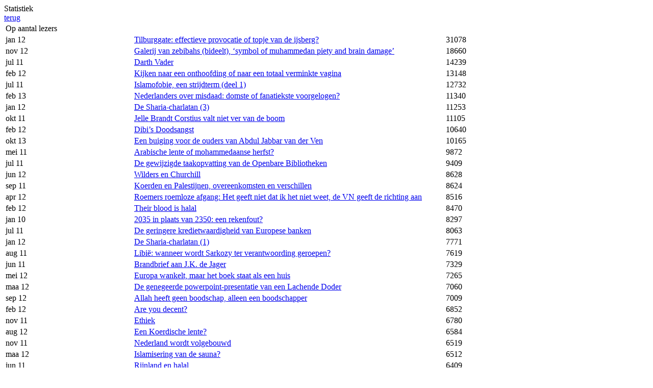

--- FILE ---
content_type: text/html
request_url: http://www.islamofobie.nl/index.php/blog/stat
body_size: 14680
content:
<!--   template rechtsonderblok       -->


<div id="favorietenblok">

<div class="kleinkop2">Statistiek</div>

<div class="kleinkop">
<a href="http://www.islamofobie.nl">terug</a>
<table>
<!-- tr><td width="23%">Op datum</td><td></td><td width="21%"></td></tr>
 
       
            <tr><td></td><td><a href="http://www.islamofobie.nl/index.php/blog/meer/the_rise_of_terrorism_in_2014_how_bad_it_was._in_numbers/">The rise of terrorism in 2014: how bad it was. In numbers.</a></td><td> 1227+</td></tr>
       
            <tr><td></td><td><a href="http://www.islamofobie.nl/index.php/blog/meer/dit_is_het_archief_van_islamofobie.nl/">Dit is het archief van Islamofobie.nl</a></td><td> 2058+</td></tr>
       
            <tr><td></td><td><a href="http://www.islamofobie.nl/index.php/blog/meer/verslag_van_een_leerzame_schermutseling_met_de_oemma/">Verslag van een leerzame schermutseling met de oemma</a></td><td> 4242+</td></tr>
       
            <tr><td></td><td><a href="http://www.islamofobie.nl/index.php/blog/meer/ten_halve_gekeerd/">Ten halve gekeerd</a></td><td> 2818+</td></tr>
       
            <tr><td></td><td><a href="http://www.islamofobie.nl/index.php/blog/meer/zomaar_een_eurodebat_in_het_land/">Zomaar een Eurodebat &#8216;in het land&#8217;</a></td><td> 2335+</td></tr>
       
            <tr><td></td><td><a href="http://www.islamofobie.nl/index.php/blog/meer/de_zebibah_galerij_het_vervolg/">De zebibah galerij, het vervolg</a></td><td> 4914+</td></tr>
       
            <tr><td></td><td><a href="http://www.islamofobie.nl/index.php/blog/meer/is_immigratie_wel_het_taboe/">Is immigratie wel het taboe?</a></td><td> 5213+</td></tr>
       
            <tr><td></td><td><a href="http://www.islamofobie.nl/index.php/blog/meer/erdogan_en_de_armeniers/">Erdogan en de Armeni&#235;rs</a></td><td> 2922+</td></tr>
       
            <tr><td></td><td><a href="http://www.islamofobie.nl/index.php/blog/meer/wilders_pipes_NRC/">Wilders, Pipes en een kwaliteitskrant waaruit de nuance geweerd wordt *)</a></td><td> 2687+</td></tr>
       
            <tr><td></td><td><a href="http://www.islamofobie.nl/index.php/blog/meer/spreekwoordelijke_messen_zijn_niet_lang/">Spreekwoordelijke messen zijn niet lang</a></td><td> 4081+</td></tr>
       
            <tr><td></td><td><a href="http://www.islamofobie.nl/index.php/blog/meer/stemadvies-amsterdam/">In Amsterdam valt er deze keer wat te kiezen</a></td><td> 3214+</td></tr>
       
            <tr><td></td><td><a href="http://www.islamofobie.nl/index.php/blog/meer/hoe_obama_impeachment_kan_ontlopen/">Hoe Obama impeachment kan ontlopen</a></td><td> 2949+</td></tr>
       
            <tr><td></td><td><a href="http://www.islamofobie.nl/index.php/blog/meer/betere_politici/">Betere politici?</a></td><td> 2983+</td></tr>
       
            <tr><td></td><td><a href="http://www.islamofobie.nl/index.php/blog/meer/one_day_the_law_will_be_applied/">One day the law will be applied</a></td><td> 5417+</td></tr>
       
            <tr><td></td><td><a href="http://www.islamofobie.nl/index.php/blog/meer/het_verschil_tussen_onthoofden_en_onthoofden_en_nog_een_taalkwestie/">Het verschil tussen onthoofden en onthoofden en nog een taalkwestie</a></td><td> 4531+</td></tr>
       
            <tr><td></td><td><a href="http://www.islamofobie.nl/index.php/blog/meer/een_rauwe_werkelijkheid/">Een rauwe werkelijkheid</a></td><td> 3632+</td></tr>
       
            <tr><td></td><td><a href="http://www.islamofobie.nl/index.php/blog/meer/het_vakantiegeld_van_professor_hans_jansen/">Het vakantiegeld van Professor Hans Jansen</a></td><td> 3550+</td></tr>
       
            <tr><td></td><td><a href="http://www.islamofobie.nl/index.php/blog/meer/een_buiging/">Een buiging voor de ouders van Abdul Jabbar van der Ven</a></td><td> 10165+</td></tr>
       
            <tr><td></td><td><a href="http://www.islamofobie.nl/index.php/blog/meer/het_40_punten_plan/">Het 40 punten plan</a></td><td> 4908+</td></tr>
       
            <tr><td></td><td><a href="http://www.islamofobie.nl/index.php/blog/meer/de_herdenking_van_9_11_en_de_onschuld_van_de_guantanamo_gevangenen/">De herdenking van 9/11 en de onschuld van de Guantanamo gevangenen</a></td><td> 2903+</td></tr>
       
            <tr><td></td><td><a href="http://www.islamofobie.nl/index.php/blog/meer/hiep_hiep_hoeraai_voor_de_fuehrer_van_dubai/">Hiep hiep hoeraai voor de F&#252;hrer van Dubai</a></td><td> 3161+</td></tr>
       
            <tr><td></td><td><a href="http://www.islamofobie.nl/index.php/blog/meer/de_schipholbrand/">De schipholbrand</a></td><td> 2692+</td></tr>
       
            <tr><td></td><td><a href="http://www.islamofobie.nl/index.php/blog/meer/overijssel_laatste_cda-bastion/">Overijssel; laatste CDA-bastion?</a></td><td> 1864+</td></tr>
       
            <tr><td></td><td><a href="http://www.islamofobie.nl/index.php/blog/meer/waarom_halal_eten_niet_koosjer_is/">Waarom halal eten niet koosjer is</a></td><td> 4855+</td></tr>
       
            <tr><td></td><td><a href="http://www.islamofobie.nl/index.php/blog/meer/mantelzorg/">Mantelzorg</a></td><td> 2580+</td></tr>
       
            <tr><td></td><td><a href="http://www.islamofobie.nl/index.php/blog/meer/towards_a_realistic_peace_plan_for_syria/">Towards a realistic Peace Plan for Syria</a></td><td> 3466+</td></tr>
       
            <tr><td></td><td><a href="http://www.islamofobie.nl/index.php/blog/meer/polygamie_zielig_voor_mannen/">Polygamie, zielig voor mannen</a></td><td> 4495+</td></tr>
       
            <tr><td></td><td><a href="http://www.islamofobie.nl/index.php/blog/meer/de_arabische_mensen_in_hoog_vaals/">De Arabische mensen in Hoog Vaals</a></td><td> 5333+</td></tr>
       
            <tr><td></td><td><a href="http://www.islamofobie.nl/index.php/blog/meer/de_haat_tussen_soennieten_en_sjiieten_in_egypte/">De haat tussen soennieten en sjiieten in Egypte</a></td><td> 4139+</td></tr>
       
            <tr><td></td><td><a href="http://www.islamofobie.nl/index.php/blog/meer/jongeren_en_bijstand/">Jongeren en bijstand</a></td><td> 2745+</td></tr>
       
            <tr><td></td><td><a href="http://www.islamofobie.nl/index.php/blog/meer/vrijspraak/">Niet alles wat als belediging van een groep over kan komen, is strafbaar</a></td><td> 1913+</td></tr>
       
            <tr><td></td><td><a href="http://www.islamofobie.nl/index.php/blog/meer/het_is_niet_de_huidskleur/">Zoek het verschil tussen de mensen. Hint: het is niet de huidskleur</a></td><td> 4695+</td></tr>
       
            <tr><td></td><td><a href="http://www.islamofobie.nl/index.php/blog/meer/9_redenen_voor_optimisme/">9 redenen voor optimisme over de islamisering</a></td><td> 2222+</td></tr>
       
            <tr><td></td><td><a href="http://www.islamofobie.nl/index.php/blog/meer/femlamisme/">Femlamisme</a></td><td> 1772+</td></tr>
       
            <tr><td></td><td><a href="http://www.islamofobie.nl/index.php/blog/meer/nog_een_dure_kostganger/">Nog een dure kostganger</a></td><td> 2717+</td></tr>
       
            <tr><td></td><td><a href="http://www.islamofobie.nl/index.php/blog/meer/gandhi-gekte/">De professor-dominee en de Gandhi-gekte</a></td><td> 3328+</td></tr>
       
            <tr><td></td><td><a href="http://www.islamofobie.nl/index.php/blog/meer/lachen_met_de_hoge_raad/">Lachen met de &#8220;Hoge Raad&#8221;</a></td><td> 2344+</td></tr>
       
            <tr><td></td><td><a href="http://www.islamofobie.nl/index.php/blog/meer/de_vluchteling_en_de_zegeningen_van_google-maps/">De &#8220;vluchteling&#8221; en de zegeningen van google-maps</a></td><td> 2717+</td></tr>
       
            <tr><td></td><td><a href="http://www.islamofobie.nl/index.php/blog/meer/briljante_noodzakelijk_grievende_woordvondst_kontebonker/">Briljante, noodzakelijk grievende woordvondst: kontebonker</a></td><td> 3720+</td></tr>
       
            <tr><td></td><td><a href="http://www.islamofobie.nl/index.php/blog/meer/de_wereld_van_het_graties_geld/">De wereld van het graties geld</a></td><td> 4372+</td></tr>
       
            <tr><td></td><td><a href="http://www.islamofobie.nl/index.php/blog/meer/lachen_met_kiesdrempels/">Lachen met kiesdrempels</a></td><td> 2089+</td></tr>
       
            <tr><td></td><td><a href="http://www.islamofobie.nl/index.php/blog/meer/ramadan_ashura_slachtfeest/">Een goede Ramadan gewenst. En ook alvast een geslaagde Ashura en een bloederig Slachtfeest!</a></td><td> 4679+</td></tr>
       
            <tr><td></td><td><a href="http://www.islamofobie.nl/index.php/blog/meer/trayvon_zimmerman_obama_en_de_racisme_kaart/">Trayvon, Zimmerman, Obama en de racisme kaart</a></td><td> 5679+</td></tr>
       
            <tr><td></td><td><a href="http://www.islamofobie.nl/index.php/blog/meer/peace_in_our_time_wordt_conducive_to_the_public_good/">&#8216;Peace in our time&#8217; wordt: &#8216;Conducive to the public good&#8217;</a></td><td> 2302+</td></tr>
       
            <tr><td></td><td><a href="http://www.islamofobie.nl/index.php/blog/meer/politici_ambtenaren_en_nimbys_met_een_onderbuik/">Politici, ambtenaren en nimby&#8217;s met een onderbuik</a></td><td> 2001+</td></tr>
       
            <tr><td></td><td><a href="http://www.islamofobie.nl/index.php/blog/meer/de_ultieme_jodenstreek_van_israel_menslievendheid/">De ultieme jodenstreek van Isra&#235;l: menslievendheid</a></td><td> 2394+</td></tr>
       
            <tr><td></td><td><a href="http://www.islamofobie.nl/index.php/blog/meer/arnoud_van_doorn_disoriented_not_unobserved/">Arnoud van Doorn: disoriented, not unobserved</a></td><td> 3386+</td></tr>
       
            <tr><td></td><td><a href="http://www.islamofobie.nl/index.php/blog/meer/de_grafsteen_van_de_moslimcultuur/">De grafsteen van de moslimcultuur</a></td><td> 5002+</td></tr>
       
            <tr><td></td><td><a href="http://www.islamofobie.nl/index.php/blog/meer/jan_roegiers_sp.a_belgische_islamstrijders_niet_in_een_kwaad_daglicht_stell/">Jan Roegiers (SP.A): Belgische islamstrijders niet in een kwaad daglicht stellen</a></td><td> 2417+</td></tr>
       
            <tr><td></td><td><a href="http://www.islamofobie.nl/index.php/blog/meer/respect_is_niet_het_goede_woord/">Respect is niet het goede woord</a></td><td> 4032+</td></tr>
       
            <tr><td></td><td><a href="http://www.islamofobie.nl/index.php/blog/meer/voor_hen_is_het_ingrijpend_geweest_dat_diederik_samsom_vermoord_werd/">Voor hen is het ingrijpend geweest dat Diederik Samsom vermoord werd</a></td><td> 4124+</td></tr>
       
            <tr><td></td><td><a href="http://www.islamofobie.nl/index.php/blog/meer/bij_een_academisch_sharia-debat_eurocommunisme_achilleshielen_en_hoogverraa/">Bij een academisch &#8216;sharia-debat&#8217;: eurocommunisme, achilleshielen en hoogverraad</a></td><td> 3143+</td></tr>
       
            <tr><td></td><td><a href="http://www.islamofobie.nl/index.php/blog/meer/polio_is_geen_specifiek_mohamedaanse_ziekte/">Polio is geen specifiek mohammedaanse ziekte</a></td><td> 3378+</td></tr>
       
            <tr><td></td><td><a href="http://www.islamofobie.nl/index.php/blog/meer/door_uebermenschen_gemaakte_wetten/">Door &#252;bermenschen gemaakte wetten</a></td><td> 2262+</td></tr>
       
            <tr><td></td><td><a href="http://www.islamofobie.nl/index.php/blog/meer/professioneel_en_zwaar_gesubsidieerd_bezig_voor_het_goede_doel/">Professioneel en zwaar gesubsidieerd bezig voor het goede doel</a></td><td> 4613+</td></tr>
       
            <tr><td></td><td><a href="http://www.islamofobie.nl/index.php/blog/meer/obama_verregend_of_verward/">Obama: verregend of verward?</a></td><td> 1863+</td></tr>
       
            <tr><td></td><td><a href="http://www.islamofobie.nl/index.php/blog/meer/integreren_kun_je_leren/">Integreren kun je leren</a></td><td> 2103+</td></tr>
       
            <tr><td></td><td><a href="http://www.islamofobie.nl/index.php/blog/meer/mohammedaans_kannibalisme/">Mohammedaans kannibalisme</a></td><td> 3332+</td></tr>
       
            <tr><td></td><td><a href="http://www.islamofobie.nl/index.php/blog/meer/de_onthoofden_van_otranto_en_de_kruistochten_in_zes_kaarten/">De onthoofden van Otranto en de kruistochten in zes kaarten</a></td><td> 3642+</td></tr>
       
            <tr><td></td><td><a href="http://www.islamofobie.nl/index.php/blog/meer/timoer_lenk_in_boston/">Timoer Lenk in Boston</a></td><td> 2366+</td></tr>
       
            <tr><td></td><td><a href="http://www.islamofobie.nl/index.php/blog/meer/doorgedraaid/">Doorgedraaide tweede generatie immigrante gaat tekeer tegen rouwende Russin</a></td><td> 2260+</td></tr>
       
            <tr><td></td><td><a href="http://www.islamofobie.nl/index.php/blog/meer/the_sad_history_of_the_kurds_people_with_no_nation_or_country/">The sad history of the Kurds, people with no nation or country</a></td><td> 2294+</td></tr>
       
            <tr><td></td><td><a href="http://www.islamofobie.nl/index.php/blog/meer/twitter-debatje_met_someone/">Twitter-&#8216;debatje&#8217; met &#8216;Someone&#8217;: treurig en hoopgevend tegelijk</a></td><td> 2087+</td></tr>
       
            <tr><td></td><td><a href="http://www.islamofobie.nl/index.php/blog/meer/tegengas_voor_een_trotzkist/">Tegengas voor een trotzkist *)</a></td><td> 3728+</td></tr>
       
            <tr><td></td><td><a href="http://www.islamofobie.nl/index.php/blog/meer/arabische_lente_meer_druk_op_israel_dus/">Arabische Lente? Meer druk op Isra&#235;l dus</a></td><td> 1817+</td></tr>
       
            <tr><td></td><td><a href="http://www.islamofobie.nl/index.php/blog/meer/de_syrie-gangers_en_de_kruisvaarders/">De Syri&#235;-gangers en de kruisvaarders</a></td><td> 4418+</td></tr>
       
            <tr><td></td><td><a href="http://www.islamofobie.nl/index.php/blog/meer/hindoes_mohammedanen_en_sikhs_eeuwenoude_verhalen/">Hindoes, mohammedanen en sikhs: eeuwenoude verhalen?</a></td><td> 5141+</td></tr>
       
            <tr><td></td><td><a href="http://www.islamofobie.nl/index.php/blog/meer/vijand_van_de_elite/">Vijand van de elite</a></td><td> 2405+</td></tr>
       
            <tr><td></td><td><a href="http://www.islamofobie.nl/index.php/blog/meer/herdenking_holocaust_in_israel_de_jodenhaters_schakelen_een_tandje_bij/">Herdenking Holocaust in Isra&#235;l: de jodenhaters schakelen een tandje bij</a></td><td> 1514+</td></tr>
       
            <tr><td></td><td><a href="http://www.islamofobie.nl/index.php/blog/meer/de_broodprijs_in_egypte_en_in_singapore/">De broodprijs in Egypte en in Singapore</a></td><td> 3037+</td></tr>
       
            <tr><td></td><td><a href="http://www.islamofobie.nl/index.php/blog/meer/op_op_ten_strijde/">Op, op ten strijde</a></td><td> 1693+</td></tr>
       
            <tr><td></td><td><a href="http://www.islamofobie.nl/index.php/blog/meer/een_dawah-drol_door_de_brievenbus/">Een dawah-drol door de brievenbus</a></td><td> 2771+</td></tr>
       
            <tr><td></td><td><a href="http://www.islamofobie.nl/index.php/blog/meer/het_fortuyn-moment/">Het Fortuyn-moment</a></td><td> 2126+</td></tr>
       
            <tr><td></td><td><a href="http://www.islamofobie.nl/index.php/blog/meer/de_nederlandse_en_vlaamse_jihadisten_in_syrie_alleen_geworven_door_belkacem/">De Nederlandse en Vlaamse jihadisten in Syri&#235;: alleen geworven door Belkacem?</a></td><td> 2309+</td></tr>
       
            <tr><td></td><td><a href="http://www.islamofobie.nl/index.php/blog/meer/erdogan_is_beslist_geen_freak/">Erdogan is beslist geen freak</a></td><td> 3823+</td></tr>
       
            <tr><td></td><td><a href="http://www.islamofobie.nl/index.php/blog/meer/nederland_heeft_een_flinke_terreuraanslag_nodig/">&#8220;Nederland heeft een flinke terreuraanslag nodig&#8221;</a></td><td> 3091+</td></tr>
       
            <tr><td></td><td><a href="http://www.islamofobie.nl/index.php/blog/meer/het_ottomaanse_rijk_het_mohammedanisme_turkije_en_israel/">Het Ottomaanse Rijk, het mohammedanisme, Turkije en Isra&#235;l</a></td><td> 2539+</td></tr>
       
            <tr><td></td><td><a href="http://www.islamofobie.nl/index.php/blog/meer/de_vrije_ondernemingsgewijze_productie_beschermt_niet/">De vrije ondernemingsgewijze productie beschermt niet</a></td><td> 3013+</td></tr>
       
            <tr><td></td><td><a href="http://www.islamofobie.nl/index.php/blog/meer/gewoon_een_motorclub/">Gewoon een motorclub</a></td><td> 1983+</td></tr>
       
            <tr><td></td><td><a href="http://www.islamofobie.nl/index.php/blog/meer/jankverhalen_en_subsidie/">Jankverhalen en subsidie</a></td><td> 2481+</td></tr>
       
            <tr><td></td><td><a href="http://www.islamofobie.nl/index.php/blog/meer/de_ukip_en_de_pvv/">De UKIP en de PVV</a></td><td> 2202+</td></tr>
       
            <tr><td></td><td><a href="http://www.islamofobie.nl/index.php/blog/meer/islamofobiefobie_in_vlaanderen_erger_dan_in_nederland/">Islamofobiefobie: in Vlaanderen erger dan in Nederland?</a></td><td> 4209+</td></tr>
       
            <tr><td></td><td><a href="http://www.islamofobie.nl/index.php/blog/meer/de_zwarte_pauskandidaat_en_het_mohammedanisme/">De zwarte pauskandidaat en het mohammedanisme</a></td><td> 1969+</td></tr>
       
            <tr><td></td><td><a href="http://www.islamofobie.nl/index.php/blog/meer/qatar_en_de_gastarbeiders_inspiratie_uit_de_wereld_van_mohammed/">Qatar en de gastarbeiders: inspiratie uit de wereld van Mohammed</a></td><td> 4447+</td></tr>
       
            <tr><td></td><td><a href="http://www.islamofobie.nl/index.php/blog/meer/helaas_zijn_niet_alle_trawanten_van_mohammed_achterlijk/">Helaas zijn niet alle trawanten van Mohammed achterlijk</a></td><td> 2143+</td></tr>
       
            <tr><td></td><td><a href="http://www.islamofobie.nl/index.php/blog/meer/vier_nos-journaals_vier_blunders/">Vier NOS-journaals, vier blunders</a></td><td> 2014+</td></tr>
       
            <tr><td></td><td><a href="http://www.islamofobie.nl/index.php/blog/meer/een_pseudorechtbank_spreekt_pseudorecht/">Een pseudorechtbank spreekt pseudorecht</a></td><td> 2163+</td></tr>
       
            <tr><td></td><td><a href="http://www.islamofobie.nl/index.php/blog/meer/ankara_aan_de_aa/">Ankara aan de Aa</a></td><td> 2644+</td></tr>
       
            <tr><td></td><td><a href="http://www.islamofobie.nl/index.php/blog/meer/het_akelige_van_aardig_of_de_leegheid_van_leuk/">Het akelige van aardig of de leegheid van leuk</a></td><td> 2306+</td></tr>
       
            <tr><td></td><td><a href="http://www.islamofobie.nl/index.php/blog/meer/nederlanders_over_misdaad_domste_of_fanatiekste_voorgelogen/">Nederlanders over misdaad: domste of fanatiekste voorgelogen?</a></td><td> 11340+</td></tr>
       
            <tr><td></td><td><a href="http://www.islamofobie.nl/index.php/blog/meer/koopadvies/">Koopadvies</a></td><td> 2348+</td></tr>
       
            <tr><td></td><td><a href="http://www.islamofobie.nl/index.php/blog/meer/vragen_aan_de_pvda-leden_in_het_europarlement/">Vragen aan de PvdA-leden in het europarlement</a></td><td> 3370+</td></tr>
       
            <tr><td></td><td><a href="http://www.islamofobie.nl/index.php/blog/meer/waarom_is_naomi_oni_niet_in_het_nieuws/">Waarom is Naomi Oni niet in het nieuws?</a></td><td> 3503+</td></tr>
       
            <tr><td></td><td><a href="http://www.islamofobie.nl/index.php/blog/meer/twitter-debat_met_islamicfeminist_grappig_en_leerzaam_maar_vooral_treurig/">Twitter-&#8216;debat&#8217; met &#8216;IslamicFeminist&#8217;: grappig en leerzaam, maar vooral treurig</a></td><td> 2645+</td></tr>
       
            <tr><td></td><td><a href="http://www.islamofobie.nl/index.php/blog/meer/d66-meneer_ik_kijk_uit_naar_een_nieuwe_arafat/">D66-meneer: &#8220;Ik kijk uit naar een nieuwe Arafat&#8221;</a></td><td> 3595+</td></tr>
       
            <tr><td></td><td><a href="http://www.islamofobie.nl/index.php/blog/meer/de_vvd_de_rechters_en_de_sociale_wetenschap/">De VVD, de rechters en de sociale wetenschap</a></td><td> 2124+</td></tr>
       
            <tr><td></td><td><a href="http://www.islamofobie.nl/index.php/blog/meer/wat_speelt_de_grootste_rol_geld_of_geweten/">Wat speelt de grootste rol: geld of geweten?</a></td><td> 3139+</td></tr>
       
            <tr><td></td><td><a href="http://www.islamofobie.nl/index.php/blog/meer/verkrachtingen_voorkomen_door_verbod_op_buitenechtelijke_seks/">Verkrachtingen voorkomen door verbod op buitenechtelijke seks</a></td><td> 2524+</td></tr>
       
            <tr><td></td><td><a href="http://www.islamofobie.nl/index.php/blog/meer/twee_adviezen_van_de_politie/">Twee adviezen van de politie</a></td><td> 2957+</td></tr>
       
            <tr><td></td><td><a href="http://www.islamofobie.nl/index.php/blog/meer/koranstoom_en_heilig_afwaswater/">Koranstoom en heilig afwaswater</a></td><td> 3971+</td></tr>
       
</td></tr -->

<tr><td width="23%">Op aantal lezers</td><td></td><td width="21%"></td></tr>
  
            <tr><td>jan  12</td><td><a href="http://www.islamofobie.nl/index.php/blog/meer/tilburggate_effectieve_provocatie_of_topje_van_de_ijsberg/">Tilburggate: effectieve provocatie of topje van de ijsberg?</a></td><td> 31078 </td></tr>
       
            <tr><td>nov  12</td><td><a href="http://www.islamofobie.nl/index.php/blog/meer/galerij_zebibahs/">Galerij van zebibahs (bideelt), &#8216;symbol of muhammedan piety and brain damage&#8217;</a></td><td> 18660 </td></tr>
       
            <tr><td>jul  11</td><td><a href="http://www.islamofobie.nl/index.php/blog/meer/darth_vader/">Darth Vader</a></td><td> 14239 </td></tr>
       
            <tr><td>feb  12</td><td><a href="http://www.islamofobie.nl/index.php/blog/meer/een_onthoofding_of_totaal_verminkte_vagina/">Kijken naar een onthoofding of naar een totaal verminkte vagina</a></td><td> 13148 </td></tr>
       
            <tr><td>jul  11</td><td><a href="http://www.islamofobie.nl/index.php/blog/meer/islamofobie_een_strijdterm/">Islamofobie, een strijdterm (deel 1)</a></td><td> 12732 </td></tr>
       
            <tr><td>feb  13</td><td><a href="http://www.islamofobie.nl/index.php/blog/meer/nederlanders_over_misdaad_domste_of_fanatiekste_voorgelogen/">Nederlanders over misdaad: domste of fanatiekste voorgelogen?</a></td><td> 11340 </td></tr>
       
            <tr><td>jan  12</td><td><a href="http://www.islamofobie.nl/index.php/blog/meer/de_sharia-charlatan_3/">De Sharia-charlatan (3)</a></td><td> 11253 </td></tr>
       
            <tr><td>okt  11</td><td><a href="http://www.islamofobie.nl/index.php/blog/meer/jelle_brandt_corstius_valt_niet_ver_van_de_boom/">Jelle Brandt Corstius valt niet ver van de boom</a></td><td> 11105 </td></tr>
       
            <tr><td>feb  12</td><td><a href="http://www.islamofobie.nl/index.php/blog/meer/dibis_doodsangst/">Dibi&#8217;s Doodsangst</a></td><td> 10640 </td></tr>
       
            <tr><td>okt  13</td><td><a href="http://www.islamofobie.nl/index.php/blog/meer/een_buiging/">Een buiging voor de ouders van Abdul Jabbar van der Ven</a></td><td> 10165 </td></tr>
       
            <tr><td>mei  11</td><td><a href="http://www.islamofobie.nl/index.php/blog/meer/arabische_lente_of_mohammedaanse_herfst/">Arabische lente of mohammedaanse herfst?</a></td><td> 9872 </td></tr>
       
            <tr><td>jul  11</td><td><a href="http://www.islamofobie.nl/index.php/blog/meer/de_gewijzigde_taakopvatting_van_de_openbare_bibliotheken/">De gewijzigde taakopvatting van de Openbare Bibliotheken</a></td><td> 9409 </td></tr>
       
            <tr><td>jun  12</td><td><a href="http://www.islamofobie.nl/index.php/blog/meer/wilders_en_churchill/">Wilders en Churchill</a></td><td> 8628 </td></tr>
       
            <tr><td>sep  11</td><td><a href="http://www.islamofobie.nl/index.php/blog/meer/koerden_en_palestijnen_overeenkomsten_en_verschillen/">Koerden en Palestijnen, overeenkomsten en verschillen</a></td><td> 8624 </td></tr>
       
            <tr><td>apr  12</td><td><a href="http://www.islamofobie.nl/index.php/blog/meer/roemers_roemloze_afgang/">Roemers roemloze afgang: Het geeft niet dat ik het niet weet, de VN geeft de richting aan</a></td><td> 8516 </td></tr>
       
            <tr><td>feb  12</td><td><a href="http://www.islamofobie.nl/index.php/blog/meer/their_blood_is_halal/">Their blood is halal</a></td><td> 8470 </td></tr>
       
            <tr><td>jan  10</td><td><a href="http://www.islamofobie.nl/index.php/blog/meer/2035_in_plaats_van_2350_een_rekenfout/">2035 in plaats van 2350: een rekenfout?</a></td><td> 8297 </td></tr>
       
            <tr><td>jul  11</td><td><a href="http://www.islamofobie.nl/index.php/blog/meer/de_geringere_kredietwaardigheid_van_europese_banken/">De geringere kredietwaardigheid van Europese banken</a></td><td> 8063 </td></tr>
       
            <tr><td>jan  12</td><td><a href="http://www.islamofobie.nl/index.php/blog/meer/de_sharia-charlatan_1/">De Sharia-charlatan (1)</a></td><td> 7771 </td></tr>
       
            <tr><td>aug  11</td><td><a href="http://www.islamofobie.nl/index.php/blog/meer/libie_wanneer_wordt_sarkozy_ter_verantwoording_geroepen/">Libi&#235;: wanneer wordt Sarkozy ter verantwoording geroepen?</a></td><td> 7619 </td></tr>
       
            <tr><td>jun  11</td><td><a href="http://www.islamofobie.nl/index.php/blog/meer/brandbrief_aan_j.k._de_jager/">Brandbrief aan J.K. de Jager</a></td><td> 7329 </td></tr>
       
            <tr><td>mei  12</td><td><a href="http://www.islamofobie.nl/index.php/blog/meer/europa_wankelt_maar_het_boek_staat_als_een_huis/">Europa wankelt, maar het boek staat als een huis</a></td><td> 7265 </td></tr>
       
            <tr><td>maa  12</td><td><a href="http://www.islamofobie.nl/index.php/blog/meer/de_genegeerde_powerpoint-presentatie_van_een_lachende_doder/">De genegeerde powerpoint-presentatie van een Lachende Doder</a></td><td> 7060 </td></tr>
       
            <tr><td>sep  12</td><td><a href="http://www.islamofobie.nl/index.php/blog/meer/mohammed_angel_en_achilleshiel_tegelijk/">Allah heeft geen boodschap, alleen een boodschapper</a></td><td> 7009 </td></tr>
       
            <tr><td>feb  12</td><td><a href="http://www.islamofobie.nl/index.php/blog/meer/are_you_decent/">Are you decent?</a></td><td> 6852 </td></tr>
       
            <tr><td>nov  11</td><td><a href="http://www.islamofobie.nl/index.php/blog/meer/ethiek/">Ethiek</a></td><td> 6780 </td></tr>
       
            <tr><td>aug  12</td><td><a href="http://www.islamofobie.nl/index.php/blog/meer/een_koerdische_lente/">Een Koerdische lente?</a></td><td> 6584 </td></tr>
       
            <tr><td>nov  11</td><td><a href="http://www.islamofobie.nl/index.php/blog/meer/nederland_wordt_volgebouwd/">Nederland wordt volgebouwd</a></td><td> 6519 </td></tr>
       
            <tr><td>maa  12</td><td><a href="http://www.islamofobie.nl/index.php/blog/meer/islamisering_van_de_sauna/">Islamisering van de sauna?</a></td><td> 6512 </td></tr>
       
            <tr><td>jun  11</td><td><a href="http://www.islamofobie.nl/index.php/blog/meer/rijnland_en_halal/">Rijnland en halal</a></td><td> 6409 </td></tr>
       
            <tr><td>nov  11</td><td><a href="http://www.islamofobie.nl/index.php/blog/meer/tekst_lezing_wenselijkheid_en_kans_op_een_westerse_islam/">Tekst lezing &#8220;wenselijkheid en kans op een westerse islam&#8221;</a></td><td> 6384 </td></tr>
       
            <tr><td>aug  11</td><td><a href="http://www.islamofobie.nl/index.php/blog/meer/over_de_verstandige_real-politiek_van_israel/">Over de verstandige real-politiek van Isra&#235;l</a></td><td> 6355 </td></tr>
       
            <tr><td>jul  11</td><td><a href="http://www.islamofobie.nl/index.php/blog/meer/de_bedoeling_van_de_mohammedaanse_sluiering_discriminatie/">De bedoeling van de mohammedaanse sluiering: discriminatie</a></td><td> 6193 </td></tr>
       
            <tr><td>jun  12</td><td><a href="http://www.islamofobie.nl/index.php/blog/meer/oeigoeren_in_china/">De Oeigoeren in China: Taliban noch Marokkaan</a></td><td> 6152 </td></tr>
       
            <tr><td>maa  12</td><td><a href="http://www.islamofobie.nl/index.php/blog/meer/de_sharia-charlatan_9/">De Sharia-charlatan (9)</a></td><td> 6126 </td></tr>
       
            <tr><td>aug  11</td><td><a href="http://www.islamofobie.nl/index.php/blog/meer/tant_pis_voor_de_feiten/">Tant pis voor de feiten</a></td><td> 6081 </td></tr>
       
            <tr><td>jul  11</td><td><a href="http://www.islamofobie.nl/index.php/blog/meer/het_akkervers_de_vrouw_als_broedmachine/">Het akkervers: de vrouw als broedmachine</a></td><td> 6047 </td></tr>
       
            <tr><td>jul  11</td><td><a href="http://www.islamofobie.nl/index.php/blog/meer/mietjes_krijgen_slaag/">Mietjes krijgen slaag</a></td><td> 5998 </td></tr>
       
            <tr><td>jan  12</td><td><a href="http://www.islamofobie.nl/index.php/blog/meer/pamflet_van_een_bezorgde_tekstwetenschapper/">Pamflet van een bezorgde tekstwetenschapper *)</a></td><td> 5953 </td></tr>
       
            <tr><td>jan  12</td><td><a href="http://www.islamofobie.nl/index.php/blog/meer/islam_heeft_niets_bijgedragen/">Islam heeft niets bijgedragen aan het Westen</a></td><td> 5909 </td></tr>
       
            <tr><td>jul  11</td><td><a href="http://www.islamofobie.nl/index.php/blog/meer/ban_the_burqa_day_in_australie_een_tweede_cronulla/">Ban the burqa day in Australi&#235;: een &#8216;tweede Cronulla&#8217;</a></td><td> 5875 </td></tr>
       
            <tr><td>jan  13</td><td><a href="http://www.islamofobie.nl/index.php/blog/meer/ben_ik_bang_voor_of_geobsedeerd_door_het_mohammedanisme/">Ben ik bang voor of geobsedeerd door het mohammedanisme?</a></td><td> 5869 </td></tr>
       
            <tr><td>sep  12</td><td><a href="http://www.islamofobie.nl/index.php/blog/meer/neemt_de_vvd_haar_eigen_programma_serieus/">Neemt de VVD haar eigen programma serieus?</a></td><td> 5844 </td></tr>
       
            <tr><td>jul  11</td><td><a href="http://www.islamofobie.nl/index.php/blog/meer/jong_en_blond/">Jong en blond</a></td><td> 5832 </td></tr>
       
            <tr><td>mei  12</td><td><a href="http://www.islamofobie.nl/index.php/blog/meer/negerhoeren_racisme_machismo_en_of_trouwjihad/">&#8216;Negerhoeren&#8217;: racisme, machismo en/of trouwjihad</a></td><td> 5795 </td></tr>
       
            <tr><td>nov  11</td><td><a href="http://www.islamofobie.nl/index.php/blog/meer/het_islamisme_een_kritische_beschouwing/">Het islamisme, een kritische beschouwing</a></td><td> 5790 </td></tr>
       
            <tr><td>jul  11</td><td><a href="http://www.islamofobie.nl/index.php/blog/meer/prem_de_massamoordenaar_en_ik/">Prem, de massamoordenaar en ik *)</a></td><td> 5767 </td></tr>
       
            <tr><td>jul  11</td><td><a href="http://www.islamofobie.nl/index.php/blog/meer/de_vage_grens_tussen_discriminatie_en_anti-discriminatie_het_vervolg/">De vage grens tussen discriminatie en anti-discriminatie: het vervolg</a></td><td> 5746 </td></tr>
       
            <tr><td>jul  13</td><td><a href="http://www.islamofobie.nl/index.php/blog/meer/trayvon_zimmerman_obama_en_de_racisme_kaart/">Trayvon, Zimmerman, Obama en de racisme kaart</a></td><td> 5679 </td></tr>
       
            <tr><td>feb  12</td><td><a href="http://www.islamofobie.nl/index.php/blog/meer/eurabie_in_de_praktijk/">Eurabi&#235;: geen complottheorie</a></td><td> 5672 </td></tr>
       
            <tr><td>jun  11</td><td><a href="http://www.islamofobie.nl/index.php/blog/meer/jaap_vink_uit_scheemda_gr_en_marcel_van_dam_te_hulshorst_gld/">Jaap Vink uit Scheemda en Marcel van Dam te Hulshorst</a></td><td> 5649 </td></tr>
       
            <tr><td>jul  11</td><td><a href="http://www.islamofobie.nl/index.php/blog/meer/de_psychopaten_en_de_ideologische_strijd/">De psychopaten en de ideologische strijd</a></td><td> 5641 </td></tr>
       
            <tr><td>apr  12</td><td><a href="http://www.islamofobie.nl/index.php/blog/meer/paaspuzzelopdracht_van_het_nationaal_islam_congres/">Paaspuzzelopdracht van het Nationaal Islam Congres</a></td><td> 5550 </td></tr>
       
            <tr><td>dec  13</td><td><a href="http://www.islamofobie.nl/index.php/blog/meer/one_day_the_law_will_be_applied/">One day the law will be applied</a></td><td> 5417 </td></tr>
       
            <tr><td>aug  11</td><td><a href="http://www.islamofobie.nl/index.php/blog/meer/alles_is_van_rubber/">Alles is van rubber</a></td><td> 5394 </td></tr>
       
            <tr><td>aug  13</td><td><a href="http://www.islamofobie.nl/index.php/blog/meer/de_arabische_mensen_in_hoog_vaals/">De Arabische mensen in Hoog Vaals</a></td><td> 5333 </td></tr>
       
            <tr><td>dec  12</td><td><a href="http://www.islamofobie.nl/index.php/blog/meer/terrorism_terror_and_some_statistics/">Terrorism, terror and some statistics</a></td><td> 5298 </td></tr>
       
            <tr><td>aug  11</td><td><a href="http://www.islamofobie.nl/index.php/blog/meer/money_for_nothing_iand_your_slaves_for_free_i/">Money for Nothing (and your slaves for free)</a></td><td> 5248 </td></tr>
       
            <tr><td>apr  14</td><td><a href="http://www.islamofobie.nl/index.php/blog/meer/is_immigratie_wel_het_taboe/">Is immigratie wel het taboe?</a></td><td> 5213 </td></tr>
       
            <tr><td>nov  11</td><td><a href="http://www.islamofobie.nl/index.php/blog/meer/nos-journaal_vernieling_kerk_kopten_eigen_schuld/">NOS-Journaal: vernieling kerk kopten eigen schuld</a></td><td> 5162 </td></tr>
       
            <tr><td>feb  10</td><td><a href="http://www.islamofobie.nl/index.php/blog/meer/een_top-nsb-er_als_getuige_tegen_de_jodenstaat/">Een top-NSB-er als getuige tegen de jodenstaat</a></td><td> 5156 </td></tr>
       
            <tr><td>apr  13</td><td><a href="http://www.islamofobie.nl/index.php/blog/meer/hindoes_mohammedanen_en_sikhs_eeuwenoude_verhalen/">Hindoes, mohammedanen en sikhs: eeuwenoude verhalen?</a></td><td> 5141 </td></tr>
       
            <tr><td>dec  11</td><td><a href="http://www.islamofobie.nl/index.php/blog/meer/ondergang_euro_onvermijdelijk/">Ondergang Euro onvermijdelijk</a></td><td> 5095 </td></tr>
       
            <tr><td>apr  12</td><td><a href="http://www.islamofobie.nl/index.php/blog/meer/geachte_heer_van_de_camp/">Geachte heer Van de Camp,</a></td><td> 5084 </td></tr>
       
            <tr><td>jul  11</td><td><a href="http://www.islamofobie.nl/index.php/blog/meer/xenofobie/">Xenofobie</a></td><td> 5056 </td></tr>
       
            <tr><td>nov  11</td><td><a href="http://www.islamofobie.nl/index.php/blog/meer/van_god_los/">Van God los</a></td><td> 5053 </td></tr>
       
            <tr><td>jun  11</td><td><a href="http://www.islamofobie.nl/index.php/blog/meer/proces_wilders_een_vergelijking_met_de_behandeling_van_duncan_sandys_in_193/">Proces Wilders: een vergelijking met de behandeling van Duncan Sandys in 1938</a></td><td> 5014 </td></tr>
       
            <tr><td>aug  10</td><td><a href="http://www.islamofobie.nl/index.php/blog/meer/guilty_by_association/">Femke Halsema adviseert Frontaal Naakt: guilty by association?</a></td><td> 5010 </td></tr>
       
            <tr><td>jul  11</td><td><a href="http://www.islamofobie.nl/index.php/blog/meer/zalm_laat_het_midden_van_zijn_tong_zien/">Zalm laat het midden van zijn tong zien</a></td><td> 5009 </td></tr>
       
            <tr><td>jun  13</td><td><a href="http://www.islamofobie.nl/index.php/blog/meer/de_grafsteen_van_de_moslimcultuur/">De grafsteen van de moslimcultuur</a></td><td> 5002 </td></tr>
       
            <tr><td>maa  12</td><td><a href="http://www.islamofobie.nl/index.php/blog/meer/nederland_via_VN_tegen_israel/">De strijd vanuit de VN tegen Israel: met geld van Nederland en EU</a></td><td> 4984 </td></tr>
       
            <tr><td>mei  12</td><td><a href="http://www.islamofobie.nl/index.php/blog/meer/aisha_en_de_necrofilie-hoax/">A&#239;sha en de necrofilie-hoax</a></td><td> 4967 </td></tr>
       
            <tr><td>jul  12</td><td><a href="http://www.islamofobie.nl/index.php/blog/meer/israel_zondebok_onder_een_vergrootglas/">Isra&#235;l: zondebok onder een vergrootglas</a></td><td> 4915 </td></tr>
       
            <tr><td>mei  14</td><td><a href="http://www.islamofobie.nl/index.php/blog/meer/de_zebibah_galerij_het_vervolg/">De zebibah galerij, het vervolg</a></td><td> 4914 </td></tr>
       
            <tr><td>sep  13</td><td><a href="http://www.islamofobie.nl/index.php/blog/meer/het_40_punten_plan/">Het 40 punten plan</a></td><td> 4908 </td></tr>
       
            <tr><td>maa  12</td><td><a href="http://www.islamofobie.nl/index.php/blog/meer/straatterreur_en_mohammedanisme/">De relatie tussen straatterreur en mohammedanisme</a></td><td> 4908 </td></tr>
       
            <tr><td>jul  12</td><td><a href="http://www.islamofobie.nl/index.php/blog/meer/de_pacifisten_van_de_gouden_dageraad/">De pacifisten van de Gouden Dageraad</a></td><td> 4902 </td></tr>
       
            <tr><td>apr  12</td><td><a href="http://www.islamofobie.nl/index.php/blog/meer/ivoren_torens/">Ivoren torens</a></td><td> 4871 </td></tr>
       
            <tr><td>jun  12</td><td><a href="http://www.islamofobie.nl/index.php/blog/meer/de_sharia-charlatan_10/">De Sharia-charlatan (10)</a></td><td> 4862 </td></tr>
       
            <tr><td>sep  13</td><td><a href="http://www.islamofobie.nl/index.php/blog/meer/waarom_halal_eten_niet_koosjer_is/">Waarom halal eten niet koosjer is</a></td><td> 4855 </td></tr>
       
            <tr><td>maa  11</td><td><a href="http://www.islamofobie.nl/index.php/blog/meer/slavinnen_of_kostschoolmeisjes/">Slavinnen of kostschoolmeisjes</a></td><td> 4838 </td></tr>
       
            <tr><td>sep  11</td><td><a href="http://www.islamofobie.nl/index.php/blog/meer/tien_jaar_na_911/">Tien jaar na 9/11</a></td><td> 4825 </td></tr>
       
            <tr><td>jun  11</td><td><a href="http://www.islamofobie.nl/index.php/blog/meer/de_koran_als_naakte_keizer/">De Koran als naakte keizer</a></td><td> 4820 </td></tr>
       
            <tr><td>okt  11</td><td><a href="http://www.islamofobie.nl/index.php/blog/meer/pakistan-2011_perzie-1951_moorden_en_dreigen_uit_naam_van_mohammed/">Pakistan-2011, Perzi&#235;-1951: moorden en dreigen uit naam van Mohammed</a></td><td> 4808 </td></tr>
       
            <tr><td>jan  12</td><td><a href="http://www.islamofobie.nl/index.php/blog/meer/betuttelracisme_en_de_bibliotheekjuf/">Betuttelracisme  en de bibliotheekjuf *)</a></td><td> 4770 </td></tr>
       
            <tr><td>okt  11</td><td><a href="http://www.islamofobie.nl/index.php/blog/meer/ik_ben_een_geleerde/">&#8220;Ik ben een geleerde&#8221;</a></td><td> 4762 </td></tr>
       
            <tr><td>jul  11</td><td><a href="http://www.islamofobie.nl/index.php/blog/meer/de_pvda_laat_het_erbij_zitten/">De PvdA laat het erbij zitten</a></td><td> 4755 </td></tr>
       
            <tr><td>aug  13</td><td><a href="http://www.islamofobie.nl/index.php/blog/meer/het_is_niet_de_huidskleur/">Zoek het verschil tussen de mensen. Hint: het is niet de huidskleur</a></td><td> 4695 </td></tr>
       
            <tr><td>maa  11</td><td><a href="http://www.islamofobie.nl/index.php/blog/meer/god_is_groot_maar_google_translator_is_groter/">God is groot, maar Google translate is groter</a></td><td> 4695 </td></tr>
       
            <tr><td>dec  12</td><td><a href="http://www.islamofobie.nl/index.php/blog/meer/rare_sociaal_democraten/">Rare sociaal democraten</a></td><td> 4694 </td></tr>
       
            <tr><td>jul  11</td><td><a href="http://www.islamofobie.nl/index.php/blog/meer/de_valsheid_van_onze_critici_ontlast_ons_niet_van_de_plicht_om_aan_zelfonde/">De valsheid van onze critici en ons zelfonderzoek</a></td><td> 4683 </td></tr>
       
            <tr><td>jul  13</td><td><a href="http://www.islamofobie.nl/index.php/blog/meer/ramadan_ashura_slachtfeest/">Een goede Ramadan gewenst. En ook alvast een geslaagde Ashura en een bloederig Slachtfeest!</a></td><td> 4679 </td></tr>
       
            <tr><td>jul  11</td><td><a href="http://www.islamofobie.nl/index.php/blog/meer/de_commissie_gelijke_behandeling_moet_weg/">De Commissie Gelijke Behandeling moet weg</a></td><td> 4638 </td></tr>
       
            <tr><td>mei  13</td><td><a href="http://www.islamofobie.nl/index.php/blog/meer/professioneel_en_zwaar_gesubsidieerd_bezig_voor_het_goede_doel/">Professioneel en zwaar gesubsidieerd bezig voor het goede doel</a></td><td> 4613 </td></tr>
       
            <tr><td>jun  11</td><td><a href="http://www.islamofobie.nl/index.php/blog/meer/de_europese_beweging_de_eu_als_het_romeinse_rijk_en_sceptici_als_zeurende_a/">Europese Beweging: &#8220;EU brengt vrede zoals het Romeinse rijk deed, sceptici zijn idioten&#8221;</a></td><td> 4611 </td></tr>
       
            <tr><td>aug  11</td><td><a href="http://www.islamofobie.nl/index.php/blog/meer/sudeten_duitsers_en_palestijnse_arabieren/">Sudeten Duitsers en Palestijnse Arabieren</a></td><td> 4572 </td></tr>
       
            <tr><td>jul  11</td><td><a href="http://www.islamofobie.nl/index.php/blog/meer/mevis_hoogleraar_te_rotterdam/">Mevis, hoogleraar te Rotterdam</a></td><td> 4542 </td></tr>
       
            <tr><td>jul  12</td><td><a href="http://www.islamofobie.nl/index.php/blog/meer/snus_gaat_zweden_de_eu_als_eerste_verlaten/">Snus: gaat Zweden de EU als eerste verlaten?</a></td><td> 4539 </td></tr>
       
            <tr><td>dec  13</td><td><a href="http://www.islamofobie.nl/index.php/blog/meer/het_verschil_tussen_onthoofden_en_onthoofden_en_nog_een_taalkwestie/">Het verschil tussen onthoofden en onthoofden en nog een taalkwestie</a></td><td> 4531 </td></tr>
       
            <tr><td>jan  12</td><td><a href="http://www.islamofobie.nl/index.php/blog/meer/zweden_vervoerde_zwarte_sexslavinnen_naar_het_ottomaanse_rijk/">Zweden vervoerde zwarte sexslavinnen naar het Ottomaanse rijk</a></td><td> 4512 </td></tr>
       
            <tr><td>aug  13</td><td><a href="http://www.islamofobie.nl/index.php/blog/meer/polygamie_zielig_voor_mannen/">Polygamie, zielig voor mannen</a></td><td> 4495 </td></tr>
       
            <tr><td>jun  11</td><td><a href="http://www.islamofobie.nl/index.php/blog/meer/het_fascinerende_begrip_naskh/">Het fascinerende begrip naskh *)</a></td><td> 4454 </td></tr>
       
            <tr><td>feb  13</td><td><a href="http://www.islamofobie.nl/index.php/blog/meer/qatar_en_de_gastarbeiders_inspiratie_uit_de_wereld_van_mohammed/">Qatar en de gastarbeiders: inspiratie uit de wereld van Mohammed</a></td><td> 4447 </td></tr>
       
            <tr><td>jul  11</td><td><a href="http://www.islamofobie.nl/index.php/blog/meer/het_ehrm_als_categorische_imperatief/">Het EHRM als Categorische Imperatief ?</a></td><td> 4434 </td></tr>
       
            <tr><td>apr  13</td><td><a href="http://www.islamofobie.nl/index.php/blog/meer/de_syrie-gangers_en_de_kruisvaarders/">De Syri&#235;-gangers en de kruisvaarders</a></td><td> 4418 </td></tr>
       
            <tr><td>sep  11</td><td><a href="http://www.islamofobie.nl/index.php/blog/meer/turkije_zoekt_meer_confrontatie_ook_met_cyprus/">Turkije zoekt meer confrontatie: ook met Cyprus</a></td><td> 4418 </td></tr>
       
            <tr><td>feb  12</td><td><a href="http://www.islamofobie.nl/index.php/blog/meer/ironie/">Ironie</a></td><td> 4409 </td></tr>
       
            <tr><td>dec  11</td><td><a href="http://www.islamofobie.nl/index.php/blog/meer/takfir_of_de_twee_dilemmas_voor_tofik_dibi/">Takfir! Of: de twee dilemma&#8217;s voor Tofik Dibi (+correctie+aanvulling)</a></td><td> 4406 </td></tr>
       
            <tr><td>jun  11</td><td><a href="http://www.islamofobie.nl/index.php/blog/meer/moet_israel_de_arabische_wereld_koloniseren/">Moet Isra&#235;l de Arabische wereld koloniseren?</a></td><td> 4406 </td></tr>
       
            <tr><td>okt  11</td><td><a href="http://www.islamofobie.nl/index.php/blog/meer/de_cijfers_van_de_pvda/">De cijfers van de PvdA</a></td><td> 4387 </td></tr>
       
            <tr><td>sep  12</td><td><a href="http://www.islamofobie.nl/index.php/blog/meer/het_verbod_om_haat_te_zaaien_geldt_ook_voor_de_islam/">Het verbod om haat te zaaien geldt ook voor de islam</a></td><td> 4381 </td></tr>
       
            <tr><td>jan  12</td><td><a href="http://www.islamofobie.nl/index.php/blog/meer/de_sharia-charlatan_2/">De Sharia-charlatan (2)</a></td><td> 4381 </td></tr>
       
            <tr><td>jun  11</td><td><a href="http://www.islamofobie.nl/index.php/blog/meer/de_joden_en_de_letter_van_de_wet/">De Joden en de letter van de wet</a></td><td> 4381 </td></tr>
       
            <tr><td>jul  13</td><td><a href="http://www.islamofobie.nl/index.php/blog/meer/de_wereld_van_het_graties_geld/">De wereld van het graties geld</a></td><td> 4372 </td></tr>
       
            <tr><td>dec  11</td><td><a href="http://www.islamofobie.nl/index.php/blog/meer/ik_ben_vogelvrij_verklaard_maar_tegelijkertijd_optimistischer_geworden/">Ik ben vogelvrij verklaard, maar tegelijkertijd optimistischer geworden</a></td><td> 4356 </td></tr>
       
            <tr><td>jan  12</td><td><a href="http://www.islamofobie.nl/index.php/blog/meer/het_europees_parlement_de_blootste_aller_keizers/">Het Europees Parlement: de blootste aller keizers</a></td><td> 4355 </td></tr>
       
            <tr><td>nov  11</td><td><a href="http://www.islamofobie.nl/index.php/blog/meer/natuurmonumenten_of_subsidiespons/">Natuurmonumenten of subsidiespons?</a></td><td> 4303 </td></tr>
       
            <tr><td>jan  12</td><td><a href="http://www.islamofobie.nl/index.php/blog/meer/kort_voor_herdenking_holocaust_imam_van_brno_cz_roept_op_tot_jodenvernietig/">Kort voor herdenking Holocaust: imam van Brno (CZ) roept op tot Jodenvernietiging</a></td><td> 4298 </td></tr>
       
            <tr><td>aug  12</td><td><a href="http://www.islamofobie.nl/index.php/blog/meer/het_is_de_cultuur_suffie_1/">Demografische ontwikkelingen? Het is de cultuur, suffie (1*)</a></td><td> 4291 </td></tr>
       
            <tr><td>jan  12</td><td><a href="http://www.islamofobie.nl/index.php/blog/meer/koran_onleesbaar/">De Koran: onleesbaar, onbegrijpelijk of ongelooflijk? (2)</a></td><td> 4285 </td></tr>
       
            <tr><td>jun  12</td><td><a href="http://www.islamofobie.nl/index.php/blog/meer/het_christendom_de_christenen_en_ik/">Het christendom, de christenen en ik</a></td><td> 4283 </td></tr>
       
            <tr><td>dec  12</td><td><a href="http://www.islamofobie.nl/index.php/blog/meer/van_agt_en_de_dode_joden/">Van Agt en de dode Joden</a></td><td> 4269 </td></tr>
       
            <tr><td>aug  11</td><td><a href="http://www.islamofobie.nl/index.php/blog/meer/waarop_wachten_wij/">Waarop wachten wij?</a></td><td> 4249 </td></tr>
       
            <tr><td>aug  11</td><td><a href="http://www.islamofobie.nl/index.php/blog/meer/blauwdruk_voor_een_economisch_model_voor_de_21e_eeuw/">Blauwdruk voor een economisch model voor de 21e eeuw</a></td><td> 4244 </td></tr>
       
            <tr><td>jul  14</td><td><a href="http://www.islamofobie.nl/index.php/blog/meer/verslag_van_een_leerzame_schermutseling_met_de_oemma/">Verslag van een leerzame schermutseling met de oemma</a></td><td> 4242 </td></tr>
       
            <tr><td>feb  12</td><td><a href="http://www.islamofobie.nl/index.php/blog/meer/de_sharia-charlatan_4/">De Sharia-charlatan (4)</a></td><td> 4242 </td></tr>
       
            <tr><td>nov  11</td><td><a href="http://www.islamofobie.nl/index.php/blog/meer/vrouwen_en_de_leer_van_mohammed/">Vrouwen en de leer van Mohammed</a></td><td> 4233 </td></tr>
       
            <tr><td>feb  12</td><td><a href="http://www.islamofobie.nl/index.php/blog/meer/de_sharia-charlatan_7/">De Sharia-charlatan (7)</a></td><td> 4232 </td></tr>
       
            <tr><td>jan  12</td><td><a href="http://www.islamofobie.nl/index.php/blog/meer/een_veranderd_straatbeeld/">Een veranderd straatbeeld</a></td><td> 4222 </td></tr>
       
            <tr><td>maa  13</td><td><a href="http://www.islamofobie.nl/index.php/blog/meer/islamofobiefobie_in_vlaanderen_erger_dan_in_nederland/">Islamofobiefobie: in Vlaanderen erger dan in Nederland?</a></td><td> 4209 </td></tr>
       
            <tr><td>jul  11</td><td><a href="http://www.islamofobie.nl/index.php/blog/meer/steun_waar_je_niet/">Steun waar je niet zo blij van wordt</a></td><td> 4204 </td></tr>
       
            <tr><td>maa  12</td><td><a href="http://www.islamofobie.nl/index.php/blog/meer/de_sharia_bestaat_niet/">DE sharia bestaat niet</a></td><td> 4202 </td></tr>
       
            <tr><td>feb  12</td><td><a href="http://www.islamofobie.nl/index.php/blog/meer/politici_en_twitter_geen_gelukkige_combinatie/">Politici en twitter: geen gelukkige combinatie</a></td><td> 4189 </td></tr>
       
            <tr><td>nov  11</td><td><a href="http://www.islamofobie.nl/index.php/blog/meer/een_gemeenschappelijke_euro_naast_de_gulden/">Een gemeenschappelijke euro NAAST de gulden</a></td><td> 4182 </td></tr>
       
            <tr><td>jul  11</td><td><a href="http://www.islamofobie.nl/index.php/blog/meer/rechtse_ideeen/">Rechtse idee&#235;n</a></td><td> 4182 </td></tr>
       
            <tr><td>aug  11</td><td><a href="http://www.islamofobie.nl/index.php/blog/meer/het_gelijk_van_breivik/">Het gelijk van Breivik</a></td><td> 4153 </td></tr>
       
            <tr><td>okt  11</td><td><a href="http://www.islamofobie.nl/index.php/blog/meer/weer_nieuwe_dreigementen_vanuit_turkije/">Weer nieuwe dreigementen vanuit Turkije</a></td><td> 4147 </td></tr>
       
            <tr><td>aug  13</td><td><a href="http://www.islamofobie.nl/index.php/blog/meer/de_haat_tussen_soennieten_en_sjiieten_in_egypte/">De haat tussen soennieten en sjiieten in Egypte</a></td><td> 4139 </td></tr>
       
            <tr><td>okt  11</td><td><a href="http://www.islamofobie.nl/index.php/blog/meer/10_jaar_euro_enkele_mythes_nader_beschouwd/">10 jaar Euro, enkele mythes nader beschouwd</a></td><td> 4136 </td></tr>
       
            <tr><td>feb  12</td><td><a href="http://www.islamofobie.nl/index.php/blog/meer/jij_moet_respect_voor_mij_hebben/">Jij moet respect voor mij hebben!</a></td><td> 4131 </td></tr>
       
            <tr><td>aug  10</td><td><a href="http://www.islamofobie.nl/index.php/blog/meer/de_jodin_en_de_messias/">De jodin en de messias</a></td><td> 4126 </td></tr>
       
            <tr><td>jun  13</td><td><a href="http://www.islamofobie.nl/index.php/blog/meer/voor_hen_is_het_ingrijpend_geweest_dat_diederik_samsom_vermoord_werd/">Voor hen is het ingrijpend geweest dat Diederik Samsom vermoord werd</a></td><td> 4124 </td></tr>
       
            <tr><td>okt  11</td><td><a href="http://www.islamofobie.nl/index.php/blog/meer/van_verwijtbaar_naief_tot_misdadig_optimistisch/">Van verwijtbaar na&#239;ef tot misdadig optimistisch</a></td><td> 4108 </td></tr>
       
            <tr><td>jul  11</td><td><a href="http://www.islamofobie.nl/index.php/blog/meer/nog_een_bezorgde_vader/">Nog een bezorgde vader</a></td><td> 4093 </td></tr>
       
            <tr><td>maa  14</td><td><a href="http://www.islamofobie.nl/index.php/blog/meer/spreekwoordelijke_messen_zijn_niet_lang/">Spreekwoordelijke messen zijn niet lang</a></td><td> 4081 </td></tr>
       
            <tr><td>apr  12</td><td><a href="http://www.islamofobie.nl/index.php/blog/meer/christenen_als_bondgenoten_van_mohammed/">Christenen als bondgenoten van Mohammed?</a></td><td> 4053 </td></tr>
       
            <tr><td>apr  11</td><td><a href="http://www.islamofobie.nl/index.php/blog/meer/hoort_ajboekestijn_tot_de_allerdomsten_onder_politici_of_wetenschappers/">Hoort AJBoekestijn tot de allerdomsten onder politici of wetenschappers?</a></td><td> 4042 </td></tr>
       
            <tr><td>okt  11</td><td><a href="http://www.islamofobie.nl/index.php/blog/meer/kwaliteitskrant/">Kwaliteitskrant?</a></td><td> 4035 </td></tr>
       
            <tr><td>jun  13</td><td><a href="http://www.islamofobie.nl/index.php/blog/meer/respect_is_niet_het_goede_woord/">Respect is niet het goede woord</a></td><td> 4032 </td></tr>
       
            <tr><td>apr  12</td><td><a href="http://www.islamofobie.nl/index.php/blog/meer/de_nieuwe_puzzelopdracht_komt_van_trouw/">De nieuwe puzzelopdracht komt van Trouw</a></td><td> 4032 </td></tr>
       
            <tr><td>aug  11</td><td><a href="http://www.islamofobie.nl/index.php/blog/meer/taliban_strijders_waarmee_te_praten_valt/">Taliban strijders waarmee te praten valt</a></td><td> 4013 </td></tr>
       
            <tr><td>sep  11</td><td><a href="http://www.islamofobie.nl/index.php/blog/meer/fopwetenschappers_en_het_gastheer-parasiet-model/">Fopwetenschappers en het Gastheer-Parasiet-Model</a></td><td> 3999 </td></tr>
       
            <tr><td>jul  11</td><td><a href="http://www.islamofobie.nl/index.php/blog/meer/ze_zijn_simpel_geworden_bij_de_pvda/">Ze zijn simpel geworden bij de PvdA</a></td><td> 3983 </td></tr>
       
            <tr><td>okt  11</td><td><a href="http://www.islamofobie.nl/index.php/blog/meer/arabische_wetenschap_en_de_lamp_van_aladdin/">Arabische wetenschap en de lamp van Aladdin</a></td><td> 3982 </td></tr>
       
            <tr><td>jan  13</td><td><a href="http://www.islamofobie.nl/index.php/blog/meer/koranstoom_en_heilig_afwaswater/">Koranstoom en heilig afwaswater</a></td><td> 3971 </td></tr>
       
            <tr><td>okt  11</td><td><a href="http://www.islamofobie.nl/index.php/blog/meer/koos_h._en_heinekenontvoerder_willem_h/">Koos H. en Heinekenontvoerder Willem H</a></td><td> 3968 </td></tr>
       
            <tr><td>jul  11</td><td><a href="http://www.islamofobie.nl/index.php/blog/meer/de_netspar_lezing_van_wouter_bos/">De Netspar lezing van Wouter Bos</a></td><td> 3955 </td></tr>
       
            <tr><td>feb  12</td><td><a href="http://www.islamofobie.nl/index.php/blog/meer/boerkas_en_pedofielen/">Boerka&#8217;s en pedofielen</a></td><td> 3954 </td></tr>
       
            <tr><td>jul  11</td><td><a href="http://www.islamofobie.nl/index.php/blog/meer/de_koran_onleesbaar_onbegrijpelijk_of_ongelooflijk/">De Koran: onleesbaar, onbegrijpelijk of ongelooflijk?</a></td><td> 3928 </td></tr>
       
            <tr><td>aug  11</td><td><a href="http://www.islamofobie.nl/index.php/blog/meer/is_de_islam_een_deel_van_vlaanderen/">Is de Islam een deel van Vlaanderen?</a></td><td> 3918 </td></tr>
       
            <tr><td>jun  11</td><td><a href="http://www.islamofobie.nl/index.php/blog/meer/democratie_geen_panacee/">Democratie geen panacee</a></td><td> 3912 </td></tr>
       
            <tr><td>feb  12</td><td><a href="http://www.islamofobie.nl/index.php/blog/meer/de_afgang_van_kinneging/">De pijnlijke afgang van A.A.M. Kinneging</a></td><td> 3901 </td></tr>
       
            <tr><td>apr  12</td><td><a href="http://www.islamofobie.nl/index.php/blog/meer/stenigen_hongersnood_en_het_mohammedaanse_seksleven/">Stenigen, hongersnood en het mohammedaanse seksleven</a></td><td> 3900 </td></tr>
       
            <tr><td>jul  11</td><td><a href="http://www.islamofobie.nl/index.php/blog/meer/eu_obama_moslimbroederschap/">EU Obama Moslimbroederschap</a></td><td> 3899 </td></tr>
       
            <tr><td>maa  12</td><td><a href="http://www.islamofobie.nl/index.php/blog/meer/islamgeleerden_kunnen_niet_hard_genoeg_worden_aangepakt/">&#8216;Islamgeleerden&#8217; kunnen niet hard genoeg worden aangepakt</a></td><td> 3891 </td></tr>
       
            <tr><td>aug  11</td><td><a href="http://www.islamofobie.nl/index.php/blog/meer/marktfundamentalisme_en_de_werkelijkheid/">Marktfundamentalisme en de werkelijkheid</a></td><td> 3889 </td></tr>
       
            <tr><td>feb  12</td><td><a href="http://www.islamofobie.nl/index.php/blog/meer/70_of_700/">70 sociaal-democratische Noren of 700 christelijke Nigerianen</a></td><td> 3885 </td></tr>
       
            <tr><td>jun  12</td><td><a href="http://www.islamofobie.nl/index.php/blog/meer/de_gekte/">De gekte</a></td><td> 3879 </td></tr>
       
            <tr><td>jan  12</td><td><a href="http://www.islamofobie.nl/index.php/blog/meer/een_europeaan_en_een_afrikaanse/">Een Europeaan en een Afrikaanse</a></td><td> 3870 </td></tr>
       
            <tr><td>okt  12</td><td><a href="http://www.islamofobie.nl/index.php/blog/meer/mona_elthahawy_en_de_zelfmoord_van_de_westerse_beschaving/">Mona Elthahawy en de zelfmoord van de westerse beschaving</a></td><td> 3851 </td></tr>
       
            <tr><td>jul  11</td><td><a href="http://www.islamofobie.nl/index.php/blog/meer/amerika_alleen_regeringen_tellen_burgers_of_volken_niet/">Amerika: alleen regeringen tellen, burgers of volken niet</a></td><td> 3832 </td></tr>
       
            <tr><td>maa  13</td><td><a href="http://www.islamofobie.nl/index.php/blog/meer/erdogan_is_beslist_geen_freak/">Erdogan is beslist geen freak</a></td><td> 3823 </td></tr>
       
            <tr><td>jun  12</td><td><a href="http://www.islamofobie.nl/index.php/blog/meer/vanAgtendeVVD/">Van Agt en de buitenlandstandpunten van de VVD</a></td><td> 3809 </td></tr>
       
            <tr><td>jan  12</td><td><a href="http://www.islamofobie.nl/index.php/blog/meer/maar_nooit_als_ze_alleen_zijn_altijd_op_de_markt_of_in_de_trein/">Maar nooit als ze alleen zijn, altijd op de markt of in de trein</a></td><td> 3800 </td></tr>
       
            <tr><td>aug  11</td><td><a href="http://www.islamofobie.nl/index.php/blog/meer/het_wordt_niks_daar_in_het_midden_oosten/">Het wordt niks daar in het Midden Oosten</a></td><td> 3771 </td></tr>
       
            <tr><td>feb  12</td><td><a href="http://www.islamofobie.nl/index.php/blog/meer/waarom_diederik_samsom_de_pvda_niet_moet_gaan_leiden/">Waarom Diederik Samsom de PvdA niet moet gaan leiden</a></td><td> 3755 </td></tr>
       
            <tr><td>nov  12</td><td><a href="http://www.islamofobie.nl/index.php/blog/meer/en_dan_zeggen_ze_dat_joden_slim_zijn/">&#8220;En dan zeggen ze dat joden slim zijn&#8221;</a></td><td> 3754 </td></tr>
       
            <tr><td>apr  13</td><td><a href="http://www.islamofobie.nl/index.php/blog/meer/tegengas_voor_een_trotzkist/">Tegengas voor een trotzkist *)</a></td><td> 3728 </td></tr>
       
            <tr><td>okt  11</td><td><a href="http://www.islamofobie.nl/index.php/blog/meer/de_oplossing_voor_de_eurocrisis_staatsmanschap/">De oplossing voor de Eurocrisis? Staatsmanschap!</a></td><td> 3728 </td></tr>
       
            <tr><td>dec  11</td><td><a href="http://www.islamofobie.nl/index.php/blog/meer/belle_helene_vs_tania_racano/">Belle H&#233;l&#232;ne vs Tania Racano</a></td><td> 3721 </td></tr>
       
            <tr><td>jul  11</td><td><a href="http://www.islamofobie.nl/index.php/blog/meer/de_gevangenis/">De gevangenis</a></td><td> 3721 </td></tr>
       
            <tr><td>aug  13</td><td><a href="http://www.islamofobie.nl/index.php/blog/meer/briljante_noodzakelijk_grievende_woordvondst_kontebonker/">Briljante, noodzakelijk grievende woordvondst: kontebonker</a></td><td> 3720 </td></tr>
       
            <tr><td>jun  12</td><td><a href="http://www.islamofobie.nl/index.php/blog/meer/het_cda-programma_en_het_euro-avontuur/">Het CDA-programma en het euro-avontuur</a></td><td> 3688 </td></tr>
       
            <tr><td>aug  11</td><td><a href="http://www.islamofobie.nl/index.php/blog/meer/waarom_een_rechts_kabinet_slecht_beleid_voert/">Waarom een rechts kabinet slecht beleid voert</a></td><td> 3684 </td></tr>
       
            <tr><td>dec  11</td><td><a href="http://www.islamofobie.nl/index.php/blog/meer/verdeel_en_heers/">Verdeel en heers</a></td><td> 3670 </td></tr>
       
            <tr><td>jul  11</td><td><a href="http://www.islamofobie.nl/index.php/blog/meer/paul_scheffer_obama_en_de_gekleurden_in_de_wereld/">Paul Scheffer, Obama en de gekleurden in de wereld</a></td><td> 3665 </td></tr>
       
            <tr><td>mei  12</td><td><a href="http://www.islamofobie.nl/index.php/blog/meer/mohammedanisme_en_geschiedenis/">Mohammedanisme en geschiedenis</a></td><td> 3653 </td></tr>
       
            <tr><td>sep  12</td><td><a href="http://www.islamofobie.nl/index.php/blog/meer/amerikaanse_ambassades_bestormd_op_11_september_11_jaar_later/">Amerikaanse ambassades bestormd op 11 september, 11 jaar later</a></td><td> 3652 </td></tr>
       
            <tr><td>feb  10</td><td><a href="http://www.islamofobie.nl/index.php/blog/meer/bijschrift/">Bijschrift</a></td><td> 3644 </td></tr>
       
            <tr><td>mei  13</td><td><a href="http://www.islamofobie.nl/index.php/blog/meer/de_onthoofden_van_otranto_en_de_kruistochten_in_zes_kaarten/">De onthoofden van Otranto en de kruistochten in zes kaarten</a></td><td> 3642 </td></tr>
       
            <tr><td>feb  12</td><td><a href="http://www.islamofobie.nl/index.php/blog/meer/muggenpoepje/">Wie denken wij wel dat we zijn! Nederland is een muggenpoepje</a></td><td> 3638 </td></tr>
       
            <tr><td>dec  12</td><td><a href="http://www.islamofobie.nl/index.php/blog/meer/een_pseudorechtbank_doet_haar_best/">Een pseudorechtbank doet haar best</a></td><td> 3637 </td></tr>
       
            <tr><td>mei  12</td><td><a href="http://www.islamofobie.nl/index.php/blog/meer/ruzie_in_de_trein_en_de_rol_van_vuurwapens/">Ruzie in de trein en de rol van vuurwapens</a></td><td> 3637 </td></tr>
       
            <tr><td>nov  13</td><td><a href="http://www.islamofobie.nl/index.php/blog/meer/een_rauwe_werkelijkheid/">Een rauwe werkelijkheid</a></td><td> 3632 </td></tr>
       
            <tr><td>nov  11</td><td><a href="http://www.islamofobie.nl/index.php/blog/meer/een_kanarievogel_met_een_gasmasker/">Een kanarievogel met een megafoon</a></td><td> 3625 </td></tr>
       
            <tr><td>jul  11</td><td><a href="http://www.islamofobie.nl/index.php/blog/meer/het_koranverbod/">Het Koranverbod</a></td><td> 3623 </td></tr>
       
            <tr><td>dec  11</td><td><a href="http://www.islamofobie.nl/index.php/blog/meer/waar_haalt_abraham_de_money_vandaan/">Waar haalt Abraham de Money vandaan?</a></td><td> 3619 </td></tr>
       
            <tr><td>dec  11</td><td><a href="http://www.islamofobie.nl/index.php/blog/meer/luik_een_geval_van_sudden_jihad_syndrome/">Luik: een geval van Sudden Jihad Syndrome?</a></td><td> 3616 </td></tr>
       
            <tr><td>dec  11</td><td><a href="http://www.islamofobie.nl/index.php/blog/meer/maurits_berger_in_het_handelsblad/">Maurits Berger in het Handelsblad</a></td><td> 3610 </td></tr>
       
            <tr><td>jan  13</td><td><a href="http://www.islamofobie.nl/index.php/blog/meer/d66-meneer_ik_kijk_uit_naar_een_nieuwe_arafat/">D66-meneer: &#8220;Ik kijk uit naar een nieuwe Arafat&#8221;</a></td><td> 3595 </td></tr>
       
            <tr><td>nov  12</td><td><a href="http://www.islamofobie.nl/index.php/blog/meer/journalisten_als_opvoeders_van_de_massa/">Journalisten als opvoeders van de massa</a></td><td> 3566 </td></tr>
       
            <tr><td>aug  11</td><td><a href="http://www.islamofobie.nl/index.php/blog/meer/democratisering_in_syrie/">Democratisering in Syri&#235;</a></td><td> 3560 </td></tr>
       
            <tr><td>jun  12</td><td><a href="http://www.islamofobie.nl/index.php/blog/meer/openbare_bibliotheek_steun_voor_de_begaafde_politicus_pechtold/">Openbare Bibliotheek: steun voor de &#8220;begaafde politicus Pechtold&#8221;</a></td><td> 3558 </td></tr>
       
            <tr><td>nov  13</td><td><a href="http://www.islamofobie.nl/index.php/blog/meer/het_vakantiegeld_van_professor_hans_jansen/">Het vakantiegeld van Professor Hans Jansen</a></td><td> 3550 </td></tr>
       
            <tr><td>jul  12</td><td><a href="http://www.islamofobie.nl/index.php/blog/meer/de_pvv_is_geen_ongewone_partij/">De PVV is geen ongewone partij</a></td><td> 3542 </td></tr>
       
            <tr><td>dec  12</td><td><a href="http://www.islamofobie.nl/index.php/blog/meer/geen_vertalingen_van_sarrazin/">Geen Nederlandse of Engelse vertaling van &#8216;Deutschland schafft sich ab&#8217;</a></td><td> 3527 </td></tr>
       
            <tr><td>jan  12</td><td><a href="http://www.islamofobie.nl/index.php/blog/meer/het_boek_de_boeken_het_varken_de_varkens/">Het boek - de boeken, het varken - de varkens</a></td><td> 3527 </td></tr>
       
            <tr><td>aug  11</td><td><a href="http://www.islamofobie.nl/index.php/blog/meer/politiek_is_verantwoordelijkheid_nemen/">Politiek is verantwoordelijkheid nemen</a></td><td> 3527 </td></tr>
       
            <tr><td>aug  11</td><td><a href="http://www.islamofobie.nl/index.php/blog/meer/oligopolies_en_ambtenarenmentaliteit/">Oligopolies en ambtenarenmentaliteit</a></td><td> 3523 </td></tr>
       
            <tr><td>maa  12</td><td><a href="http://www.islamofobie.nl/index.php/blog/meer/afscheid_van_de_nrc/">Hulp bij het afscheid nemen van de NRC</a></td><td> 3519 </td></tr>
       
            <tr><td>sep  11</td><td><a href="http://www.islamofobie.nl/index.php/blog/meer/het_midden-oosten_is_niet_islamitisch/">Het Midden-Oosten is niet islamitisch</a></td><td> 3509 </td></tr>
       
            <tr><td>feb  13</td><td><a href="http://www.islamofobie.nl/index.php/blog/meer/waarom_is_naomi_oni_niet_in_het_nieuws/">Waarom is Naomi Oni niet in het nieuws?</a></td><td> 3503 </td></tr>
       
            <tr><td>feb  10</td><td><a href="http://www.islamofobie.nl/index.php/blog/meer/een_avond_met_fatsoenlijke_marokkanen/">Een avond met fatsoenlijke Marokkanen</a></td><td> 3496 </td></tr>
       
            <tr><td>maa  12</td><td><a href="http://www.islamofobie.nl/index.php/blog/meer/de_sharia-charlatan_8/">De Sharia-charlatan (8)</a></td><td> 3486 </td></tr>
       
            <tr><td>maa  12</td><td><a href="http://www.islamofobie.nl/index.php/blog/meer/laf_disproportioneel_over_castratie/">De laffe, disproportionele reacties op &#233;&#233;n castratie van 60 jaar geleden</a></td><td> 3476 </td></tr>
       
            <tr><td>aug  13</td><td><a href="http://www.islamofobie.nl/index.php/blog/meer/towards_a_realistic_peace_plan_for_syria/">Towards a realistic Peace Plan for Syria</a></td><td> 3466 </td></tr>
       
            <tr><td>aug  11</td><td><a href="http://www.islamofobie.nl/index.php/blog/meer/de_last_van_een_socialistisch_verleden/">De last van een socialistisch verleden</a></td><td> 3452 </td></tr>
       
            <tr><td>aug  12</td><td><a href="http://www.islamofobie.nl/index.php/blog/meer/naar_een_groot_of_naar_een_klein_syrie/">Naar een Groot of naar een Klein Syri&#235;?</a></td><td> 3439 </td></tr>
       
            <tr><td>maa  12</td><td><a href="http://www.islamofobie.nl/index.php/blog/meer/burgerslachtoffers/">Burgerslachtoffers in Afghanistan</a></td><td> 3430 </td></tr>
       
            <tr><td>dec  11</td><td><a href="http://www.islamofobie.nl/index.php/blog/meer/van_ver_gekomen/">Van ver gekomen</a></td><td> 3429 </td></tr>
       
            <tr><td>aug  12</td><td><a href="http://www.islamofobie.nl/index.php/blog/meer/het_treurige_lot_van_integere_wetenschappers_en_denkende_pvda-ers/">Het treurige lot van integere wetenschappers en denkende PvdA-ers</a></td><td> 3423 </td></tr>
       
            <tr><td>aug  11</td><td><a href="http://www.islamofobie.nl/index.php/blog/meer/heeft_europa_nood_aan_sterke_man/">Heeft Europa nood aan &#8216;Sterke Man&#8217;?</a></td><td> 3422 </td></tr>
       
            <tr><td>feb  12</td><td><a href="http://www.islamofobie.nl/index.php/blog/meer/respect/">Respect</a></td><td> 3405 </td></tr>
       
            <tr><td>aug  12</td><td><a href="http://www.islamofobie.nl/index.php/blog/meer/demografische_ontwikkelingen_het_is_de_cultuur_suffie_2/">Demografische ontwikkelingen? Het is de cultuur, suffie (2 *)</a></td><td> 3403 </td></tr>
       
            <tr><td>okt  11</td><td><a href="http://www.islamofobie.nl/index.php/blog/meer/bloedbank_sanquin_voor_niks_maar_niet_gratis/">Bloedbank Sanquin: voor niks maar niet gratis</a></td><td> 3402 </td></tr>
       
            <tr><td>feb  12</td><td><a href="http://www.islamofobie.nl/index.php/blog/meer/de_sharia-charlatan_5/">De Sharia-charlatan (5)</a></td><td> 3395 </td></tr>
       
            <tr><td>jun  13</td><td><a href="http://www.islamofobie.nl/index.php/blog/meer/arnoud_van_doorn_disoriented_not_unobserved/">Arnoud van Doorn: disoriented, not unobserved</a></td><td> 3386 </td></tr>
       
            <tr><td>dec  11</td><td><a href="http://www.islamofobie.nl/index.php/blog/meer/vrouwen_te_koop/">Vrouwen te koop</a></td><td> 3381 </td></tr>
       
            <tr><td>jun  13</td><td><a href="http://www.islamofobie.nl/index.php/blog/meer/polio_is_geen_specifiek_mohamedaanse_ziekte/">Polio is geen specifiek mohammedaanse ziekte</a></td><td> 3378 </td></tr>
       
            <tr><td>feb  12</td><td><a href="http://www.islamofobie.nl/index.php/blog/meer/vandaag_was_de_kapitein_nuchter/">Nederlandse media over Isra&#235;l: &#8220;Vandaag was de kapitein nuchter&#8221;</a></td><td> 3376 </td></tr>
       
            <tr><td>jan  12</td><td><a href="http://www.islamofobie.nl/index.php/blog/meer/het_lijmen_van_gebarsten_kruiken/">Het lijmen van gebarsten kruiken</a></td><td> 3372 </td></tr>
       
            <tr><td>feb  13</td><td><a href="http://www.islamofobie.nl/index.php/blog/meer/vragen_aan_de_pvda-leden_in_het_europarlement/">Vragen aan de PvdA-leden in het europarlement</a></td><td> 3370 </td></tr>
       
            <tr><td>aug  11</td><td><a href="http://www.islamofobie.nl/index.php/blog/meer/de_accraverklaring_revisited/">De Accraverklaring revisited</a></td><td> 3370 </td></tr>
       
            <tr><td>aug  11</td><td><a href="http://www.islamofobie.nl/index.php/blog/meer/speltheorie_en_gijzeling_rationaliteit_versus_moraliteit/">Speltheorie en gijzeling, rationaliteit versus moraliteit</a></td><td> 3356 </td></tr>
       
            <tr><td>maa  11</td><td><a href="http://www.islamofobie.nl/index.php/blog/meer/wereldvrouwendag_en_benzine/">Wereldvrouwendag en benzine</a></td><td> 3354 </td></tr>
       
            <tr><td>jul  11</td><td><a href="http://www.islamofobie.nl/index.php/blog/meer/de_knollen_van_jan_kees/">De Knollen van Jan Kees</a></td><td> 3352 </td></tr>
       
            <tr><td>okt  11</td><td><a href="http://www.islamofobie.nl/index.php/blog/meer/de_ondergang_van_rhodesie/">De ondergang van Rhodesi&#235;</a></td><td> 3346 </td></tr>
       
            <tr><td>jul  11</td><td><a href="http://www.islamofobie.nl/index.php/blog/meer/isamofobie_een_strijdterm_deel_2/">Islamofobie, een strijdterm (deel 2)</a></td><td> 3339 </td></tr>
       
            <tr><td>nov  12</td><td><a href="http://www.islamofobie.nl/index.php/blog/meer/rutte_turkije_en_het_einde_van_het_christendom_in_noord-afrika_en_het_midde/">Rutte, Turkije en het einde van het christendom in Noord-Afrika en het Midden-Oosten</a></td><td> 3338 </td></tr>
       
            <tr><td>mei  13</td><td><a href="http://www.islamofobie.nl/index.php/blog/meer/mohammedaans_kannibalisme/">Mohammedaans kannibalisme</a></td><td> 3332 </td></tr>
       
            <tr><td>aug  13</td><td><a href="http://www.islamofobie.nl/index.php/blog/meer/gandhi-gekte/">De professor-dominee en de Gandhi-gekte</a></td><td> 3328 </td></tr>
       
            <tr><td>dec  11</td><td><a href="http://www.islamofobie.nl/index.php/blog/meer/de_balkan_naar_servisch_inzicht/">De Balkan naar Servisch inzicht</a></td><td> 3324 </td></tr>
       
            <tr><td>feb  12</td><td><a href="http://www.islamofobie.nl/index.php/blog/meer/de_sharia-charlatan_6/">De Sharia-charlatan (6)</a></td><td> 3308 </td></tr>
       
            <tr><td>aug  11</td><td><a href="http://www.islamofobie.nl/index.php/blog/meer/binnenkort_vermoedelijk_weer_zeer_actueel/">Binnenkort vermoedelijk weer zeer actueel</a></td><td> 3297 </td></tr>
       
            <tr><td>feb  12</td><td><a href="http://www.islamofobie.nl/index.php/blog/meer/verbied_de_radikale_islam/">Verbied de radicale islam</a></td><td> 3295 </td></tr>
       
            <tr><td>nov  11</td><td><a href="http://www.islamofobie.nl/index.php/blog/meer/het_verband_tussen_politiek_en_economie_generiek_specifiek_of_spiritueel/">Het verband tussen politiek en economie: generiek, specifiek of spiritueel?</a></td><td> 3291 </td></tr>
       
            <tr><td>jun  10</td><td><a href="http://www.islamofobie.nl/index.php/blog/meer/niet_misleid_niet_verdwaald_maar_alleen_naief/">Niet misleid, niet verdwaald; alleen na&#239;ef</a></td><td> 3286 </td></tr>
       
            <tr><td>jan  12</td><td><a href="http://www.islamofobie.nl/index.php/blog/meer/sloopkogel/">Sloopkogel van de geest</a></td><td> 3284 </td></tr>
       
            <tr><td>jan  12</td><td><a href="http://www.islamofobie.nl/index.php/blog/meer/slavernij_in_nederland/">Slavernij in Nederland</a></td><td> 3282 </td></tr>
       
            <tr><td>dec  11</td><td><a href="http://www.islamofobie.nl/index.php/blog/meer/oic_en_sharia/">OIC en sharia</a></td><td> 3280 </td></tr>
       
</td></tr>


</table>
<br /><br /><br />
<div class="inv"><a href="http://www.hallogo.com">t </a> &nbsp; <a href="http://www.praktijkgroenendijk.nl"> s </a></div>

</div>

</div>  <!--   einde rechtsonderblok -->